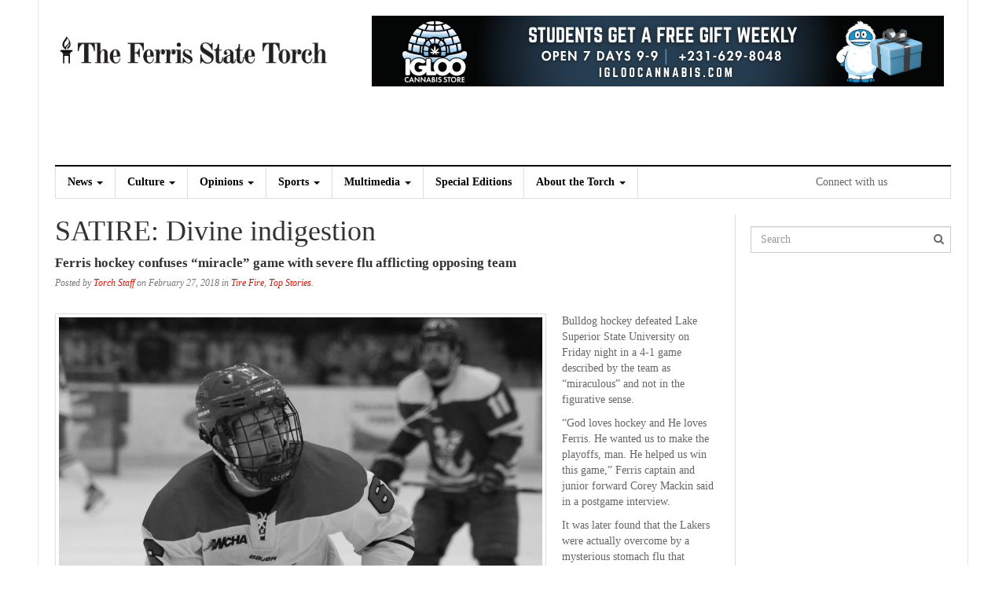

--- FILE ---
content_type: text/html; charset=UTF-8
request_url: https://fsutorch.com/2018/02/27/satire-divine-indigestion/
body_size: 13844
content:
<!DOCTYPE html>
<html lang="en-US">
<head>
<meta charset="UTF-8">
<meta name="viewport" content="width=device-width, initial-scale=1">
<link rel="profile" href="http://gmpg.org/xfn/11">
<link rel="pingback" href="https://fsutorch.com/xmlrpc.php">
<title>SATIRE: Divine indigestion &#8211; The Ferris State Torch</title>
<meta name='robots' content='max-image-preview:large' />
	<style>img:is([sizes="auto" i], [sizes^="auto," i]) { contain-intrinsic-size: 3000px 1500px }</style>
	
            <script data-no-defer="1" data-ezscrex="false" data-cfasync="false" data-pagespeed-no-defer data-cookieconsent="ignore">
                var ctPublicFunctions = {"_ajax_nonce":"076a4ca2a3","_rest_nonce":"47b7938612","_ajax_url":"\/wp-admin\/admin-ajax.php","_rest_url":"https:\/\/fsutorch.com\/wp-json\/","data__cookies_type":"none","data__ajax_type":"rest","data__bot_detector_enabled":1,"data__frontend_data_log_enabled":1,"cookiePrefix":"","wprocket_detected":false,"host_url":"fsutorch.com","text__ee_click_to_select":"Click to select the whole data","text__ee_original_email":"The complete one is","text__ee_got_it":"Got it","text__ee_blocked":"Blocked","text__ee_cannot_connect":"Cannot connect","text__ee_cannot_decode":"Can not decode email. Unknown reason","text__ee_email_decoder":"CleanTalk email decoder","text__ee_wait_for_decoding":"The magic is on the way!","text__ee_decoding_process":"Please wait a few seconds while we decode the contact data."}
            </script>
        
            <script data-no-defer="1" data-ezscrex="false" data-cfasync="false" data-pagespeed-no-defer data-cookieconsent="ignore">
                var ctPublic = {"_ajax_nonce":"076a4ca2a3","settings__forms__check_internal":0,"settings__forms__check_external":0,"settings__forms__force_protection":0,"settings__forms__search_test":1,"settings__data__bot_detector_enabled":1,"settings__sfw__anti_crawler":0,"blog_home":"https:\/\/fsutorch.com\/","pixel__setting":"3","pixel__enabled":true,"pixel__url":"https:\/\/moderate11-v4.cleantalk.org\/pixel\/6813c64a4c7045b729b0ba4d6fdf89c4.gif","data__email_check_before_post":1,"data__email_check_exist_post":1,"data__cookies_type":"none","data__key_is_ok":true,"data__visible_fields_required":true,"wl_brandname":"Anti-Spam by CleanTalk","wl_brandname_short":"CleanTalk","ct_checkjs_key":"3ca9069934ce7e0c571ad6a03fa31dd82400a06d68b94edae58f67392b299ee6","emailEncoderPassKey":"1328871c516e1f360f12dd48c078a3a5","bot_detector_forms_excluded":"W10=","advancedCacheExists":false,"varnishCacheExists":false,"wc_ajax_add_to_cart":false}
            </script>
        <link rel='dns-prefetch' href='//code.jquery.com' />
<link rel='dns-prefetch' href='//moderate.cleantalk.org' />
<link rel='dns-prefetch' href='//fonts.googleapis.com' />
<link rel='dns-prefetch' href='//maxcdn.bootstrapcdn.com' />
<link rel="alternate" type="application/rss+xml" title="The Ferris State Torch &raquo; Feed" href="https://fsutorch.com/feed/" />
<link rel="alternate" type="application/rss+xml" title="The Ferris State Torch &raquo; Comments Feed" href="https://fsutorch.com/comments/feed/" />
<link rel="alternate" type="application/rss+xml" title="The Ferris State Torch &raquo; SATIRE: Divine indigestion Comments Feed" href="https://fsutorch.com/2018/02/27/satire-divine-indigestion/feed/" />
		<!-- This site uses the Google Analytics by ExactMetrics plugin v8.11.1 - Using Analytics tracking - https://www.exactmetrics.com/ -->
							<script src="//www.googletagmanager.com/gtag/js?id=G-BB2GV30PRB"  data-cfasync="false" data-wpfc-render="false" type="text/javascript" async></script>
			<script data-cfasync="false" data-wpfc-render="false" type="text/javascript">
				var em_version = '8.11.1';
				var em_track_user = true;
				var em_no_track_reason = '';
								var ExactMetricsDefaultLocations = {"page_location":"https:\/\/fsutorch.com\/2018\/02\/27\/satire-divine-indigestion\/"};
								if ( typeof ExactMetricsPrivacyGuardFilter === 'function' ) {
					var ExactMetricsLocations = (typeof ExactMetricsExcludeQuery === 'object') ? ExactMetricsPrivacyGuardFilter( ExactMetricsExcludeQuery ) : ExactMetricsPrivacyGuardFilter( ExactMetricsDefaultLocations );
				} else {
					var ExactMetricsLocations = (typeof ExactMetricsExcludeQuery === 'object') ? ExactMetricsExcludeQuery : ExactMetricsDefaultLocations;
				}

								var disableStrs = [
										'ga-disable-G-BB2GV30PRB',
									];

				/* Function to detect opted out users */
				function __gtagTrackerIsOptedOut() {
					for (var index = 0; index < disableStrs.length; index++) {
						if (document.cookie.indexOf(disableStrs[index] + '=true') > -1) {
							return true;
						}
					}

					return false;
				}

				/* Disable tracking if the opt-out cookie exists. */
				if (__gtagTrackerIsOptedOut()) {
					for (var index = 0; index < disableStrs.length; index++) {
						window[disableStrs[index]] = true;
					}
				}

				/* Opt-out function */
				function __gtagTrackerOptout() {
					for (var index = 0; index < disableStrs.length; index++) {
						document.cookie = disableStrs[index] + '=true; expires=Thu, 31 Dec 2099 23:59:59 UTC; path=/';
						window[disableStrs[index]] = true;
					}
				}

				if ('undefined' === typeof gaOptout) {
					function gaOptout() {
						__gtagTrackerOptout();
					}
				}
								window.dataLayer = window.dataLayer || [];

				window.ExactMetricsDualTracker = {
					helpers: {},
					trackers: {},
				};
				if (em_track_user) {
					function __gtagDataLayer() {
						dataLayer.push(arguments);
					}

					function __gtagTracker(type, name, parameters) {
						if (!parameters) {
							parameters = {};
						}

						if (parameters.send_to) {
							__gtagDataLayer.apply(null, arguments);
							return;
						}

						if (type === 'event') {
														parameters.send_to = exactmetrics_frontend.v4_id;
							var hookName = name;
							if (typeof parameters['event_category'] !== 'undefined') {
								hookName = parameters['event_category'] + ':' + name;
							}

							if (typeof ExactMetricsDualTracker.trackers[hookName] !== 'undefined') {
								ExactMetricsDualTracker.trackers[hookName](parameters);
							} else {
								__gtagDataLayer('event', name, parameters);
							}
							
						} else {
							__gtagDataLayer.apply(null, arguments);
						}
					}

					__gtagTracker('js', new Date());
					__gtagTracker('set', {
						'developer_id.dNDMyYj': true,
											});
					if ( ExactMetricsLocations.page_location ) {
						__gtagTracker('set', ExactMetricsLocations);
					}
										__gtagTracker('config', 'G-BB2GV30PRB', {"forceSSL":"true"} );
										window.gtag = __gtagTracker;										(function () {
						/* https://developers.google.com/analytics/devguides/collection/analyticsjs/ */
						/* ga and __gaTracker compatibility shim. */
						var noopfn = function () {
							return null;
						};
						var newtracker = function () {
							return new Tracker();
						};
						var Tracker = function () {
							return null;
						};
						var p = Tracker.prototype;
						p.get = noopfn;
						p.set = noopfn;
						p.send = function () {
							var args = Array.prototype.slice.call(arguments);
							args.unshift('send');
							__gaTracker.apply(null, args);
						};
						var __gaTracker = function () {
							var len = arguments.length;
							if (len === 0) {
								return;
							}
							var f = arguments[len - 1];
							if (typeof f !== 'object' || f === null || typeof f.hitCallback !== 'function') {
								if ('send' === arguments[0]) {
									var hitConverted, hitObject = false, action;
									if ('event' === arguments[1]) {
										if ('undefined' !== typeof arguments[3]) {
											hitObject = {
												'eventAction': arguments[3],
												'eventCategory': arguments[2],
												'eventLabel': arguments[4],
												'value': arguments[5] ? arguments[5] : 1,
											}
										}
									}
									if ('pageview' === arguments[1]) {
										if ('undefined' !== typeof arguments[2]) {
											hitObject = {
												'eventAction': 'page_view',
												'page_path': arguments[2],
											}
										}
									}
									if (typeof arguments[2] === 'object') {
										hitObject = arguments[2];
									}
									if (typeof arguments[5] === 'object') {
										Object.assign(hitObject, arguments[5]);
									}
									if ('undefined' !== typeof arguments[1].hitType) {
										hitObject = arguments[1];
										if ('pageview' === hitObject.hitType) {
											hitObject.eventAction = 'page_view';
										}
									}
									if (hitObject) {
										action = 'timing' === arguments[1].hitType ? 'timing_complete' : hitObject.eventAction;
										hitConverted = mapArgs(hitObject);
										__gtagTracker('event', action, hitConverted);
									}
								}
								return;
							}

							function mapArgs(args) {
								var arg, hit = {};
								var gaMap = {
									'eventCategory': 'event_category',
									'eventAction': 'event_action',
									'eventLabel': 'event_label',
									'eventValue': 'event_value',
									'nonInteraction': 'non_interaction',
									'timingCategory': 'event_category',
									'timingVar': 'name',
									'timingValue': 'value',
									'timingLabel': 'event_label',
									'page': 'page_path',
									'location': 'page_location',
									'title': 'page_title',
									'referrer' : 'page_referrer',
								};
								for (arg in args) {
																		if (!(!args.hasOwnProperty(arg) || !gaMap.hasOwnProperty(arg))) {
										hit[gaMap[arg]] = args[arg];
									} else {
										hit[arg] = args[arg];
									}
								}
								return hit;
							}

							try {
								f.hitCallback();
							} catch (ex) {
							}
						};
						__gaTracker.create = newtracker;
						__gaTracker.getByName = newtracker;
						__gaTracker.getAll = function () {
							return [];
						};
						__gaTracker.remove = noopfn;
						__gaTracker.loaded = true;
						window['__gaTracker'] = __gaTracker;
					})();
									} else {
										console.log("");
					(function () {
						function __gtagTracker() {
							return null;
						}

						window['__gtagTracker'] = __gtagTracker;
						window['gtag'] = __gtagTracker;
					})();
									}
			</script>
							<!-- / Google Analytics by ExactMetrics -->
		<script type="text/javascript">
/* <![CDATA[ */
window._wpemojiSettings = {"baseUrl":"https:\/\/s.w.org\/images\/core\/emoji\/16.0.1\/72x72\/","ext":".png","svgUrl":"https:\/\/s.w.org\/images\/core\/emoji\/16.0.1\/svg\/","svgExt":".svg","source":{"concatemoji":"https:\/\/fsutorch.com\/wp-includes\/js\/wp-emoji-release.min.js?ver=6.8.3"}};
/*! This file is auto-generated */
!function(s,n){var o,i,e;function c(e){try{var t={supportTests:e,timestamp:(new Date).valueOf()};sessionStorage.setItem(o,JSON.stringify(t))}catch(e){}}function p(e,t,n){e.clearRect(0,0,e.canvas.width,e.canvas.height),e.fillText(t,0,0);var t=new Uint32Array(e.getImageData(0,0,e.canvas.width,e.canvas.height).data),a=(e.clearRect(0,0,e.canvas.width,e.canvas.height),e.fillText(n,0,0),new Uint32Array(e.getImageData(0,0,e.canvas.width,e.canvas.height).data));return t.every(function(e,t){return e===a[t]})}function u(e,t){e.clearRect(0,0,e.canvas.width,e.canvas.height),e.fillText(t,0,0);for(var n=e.getImageData(16,16,1,1),a=0;a<n.data.length;a++)if(0!==n.data[a])return!1;return!0}function f(e,t,n,a){switch(t){case"flag":return n(e,"\ud83c\udff3\ufe0f\u200d\u26a7\ufe0f","\ud83c\udff3\ufe0f\u200b\u26a7\ufe0f")?!1:!n(e,"\ud83c\udde8\ud83c\uddf6","\ud83c\udde8\u200b\ud83c\uddf6")&&!n(e,"\ud83c\udff4\udb40\udc67\udb40\udc62\udb40\udc65\udb40\udc6e\udb40\udc67\udb40\udc7f","\ud83c\udff4\u200b\udb40\udc67\u200b\udb40\udc62\u200b\udb40\udc65\u200b\udb40\udc6e\u200b\udb40\udc67\u200b\udb40\udc7f");case"emoji":return!a(e,"\ud83e\udedf")}return!1}function g(e,t,n,a){var r="undefined"!=typeof WorkerGlobalScope&&self instanceof WorkerGlobalScope?new OffscreenCanvas(300,150):s.createElement("canvas"),o=r.getContext("2d",{willReadFrequently:!0}),i=(o.textBaseline="top",o.font="600 32px Arial",{});return e.forEach(function(e){i[e]=t(o,e,n,a)}),i}function t(e){var t=s.createElement("script");t.src=e,t.defer=!0,s.head.appendChild(t)}"undefined"!=typeof Promise&&(o="wpEmojiSettingsSupports",i=["flag","emoji"],n.supports={everything:!0,everythingExceptFlag:!0},e=new Promise(function(e){s.addEventListener("DOMContentLoaded",e,{once:!0})}),new Promise(function(t){var n=function(){try{var e=JSON.parse(sessionStorage.getItem(o));if("object"==typeof e&&"number"==typeof e.timestamp&&(new Date).valueOf()<e.timestamp+604800&&"object"==typeof e.supportTests)return e.supportTests}catch(e){}return null}();if(!n){if("undefined"!=typeof Worker&&"undefined"!=typeof OffscreenCanvas&&"undefined"!=typeof URL&&URL.createObjectURL&&"undefined"!=typeof Blob)try{var e="postMessage("+g.toString()+"("+[JSON.stringify(i),f.toString(),p.toString(),u.toString()].join(",")+"));",a=new Blob([e],{type:"text/javascript"}),r=new Worker(URL.createObjectURL(a),{name:"wpTestEmojiSupports"});return void(r.onmessage=function(e){c(n=e.data),r.terminate(),t(n)})}catch(e){}c(n=g(i,f,p,u))}t(n)}).then(function(e){for(var t in e)n.supports[t]=e[t],n.supports.everything=n.supports.everything&&n.supports[t],"flag"!==t&&(n.supports.everythingExceptFlag=n.supports.everythingExceptFlag&&n.supports[t]);n.supports.everythingExceptFlag=n.supports.everythingExceptFlag&&!n.supports.flag,n.DOMReady=!1,n.readyCallback=function(){n.DOMReady=!0}}).then(function(){return e}).then(function(){var e;n.supports.everything||(n.readyCallback(),(e=n.source||{}).concatemoji?t(e.concatemoji):e.wpemoji&&e.twemoji&&(t(e.twemoji),t(e.wpemoji)))}))}((window,document),window._wpemojiSettings);
/* ]]> */
</script>
<style id='wp-emoji-styles-inline-css' type='text/css'>

	img.wp-smiley, img.emoji {
		display: inline !important;
		border: none !important;
		box-shadow: none !important;
		height: 1em !important;
		width: 1em !important;
		margin: 0 0.07em !important;
		vertical-align: -0.1em !important;
		background: none !important;
		padding: 0 !important;
	}
</style>
<link rel='stylesheet' id='wp-block-library-css' href='https://ferris-state-university-torch-v1753262640.websitepro-cdn.com/wp-includes/css/dist/block-library/style.min.css?ver=6.8.3' type='text/css' media='all' />
<style id='classic-theme-styles-inline-css' type='text/css'>
/*! This file is auto-generated */
.wp-block-button__link{color:#fff;background-color:#32373c;border-radius:9999px;box-shadow:none;text-decoration:none;padding:calc(.667em + 2px) calc(1.333em + 2px);font-size:1.125em}.wp-block-file__button{background:#32373c;color:#fff;text-decoration:none}
</style>
<link rel='stylesheet' id='banner-list-block-css' href='https://ferris-state-university-torch-v1753262640.websitepro-cdn.com/wp-content/plugins/custom-banners/blocks/banner-list/style.css?ver=1631132122' type='text/css' media='all' />
<link rel='stylesheet' id='rotating-banner-block-css' href='https://ferris-state-university-torch-v1753262640.websitepro-cdn.com/wp-content/plugins/custom-banners/blocks/rotating-banner/style.css?ver=1631132122' type='text/css' media='all' />
<link rel='stylesheet' id='single-banner-block-css' href='https://ferris-state-university-torch-v1753262640.websitepro-cdn.com/wp-content/plugins/custom-banners/blocks/single-banner/style.css?ver=1631132122' type='text/css' media='all' />
<style id='global-styles-inline-css' type='text/css'>
:root{--wp--preset--aspect-ratio--square: 1;--wp--preset--aspect-ratio--4-3: 4/3;--wp--preset--aspect-ratio--3-4: 3/4;--wp--preset--aspect-ratio--3-2: 3/2;--wp--preset--aspect-ratio--2-3: 2/3;--wp--preset--aspect-ratio--16-9: 16/9;--wp--preset--aspect-ratio--9-16: 9/16;--wp--preset--color--black: #000000;--wp--preset--color--cyan-bluish-gray: #abb8c3;--wp--preset--color--white: #ffffff;--wp--preset--color--pale-pink: #f78da7;--wp--preset--color--vivid-red: #cf2e2e;--wp--preset--color--luminous-vivid-orange: #ff6900;--wp--preset--color--luminous-vivid-amber: #fcb900;--wp--preset--color--light-green-cyan: #7bdcb5;--wp--preset--color--vivid-green-cyan: #00d084;--wp--preset--color--pale-cyan-blue: #8ed1fc;--wp--preset--color--vivid-cyan-blue: #0693e3;--wp--preset--color--vivid-purple: #9b51e0;--wp--preset--gradient--vivid-cyan-blue-to-vivid-purple: linear-gradient(135deg,rgba(6,147,227,1) 0%,rgb(155,81,224) 100%);--wp--preset--gradient--light-green-cyan-to-vivid-green-cyan: linear-gradient(135deg,rgb(122,220,180) 0%,rgb(0,208,130) 100%);--wp--preset--gradient--luminous-vivid-amber-to-luminous-vivid-orange: linear-gradient(135deg,rgba(252,185,0,1) 0%,rgba(255,105,0,1) 100%);--wp--preset--gradient--luminous-vivid-orange-to-vivid-red: linear-gradient(135deg,rgba(255,105,0,1) 0%,rgb(207,46,46) 100%);--wp--preset--gradient--very-light-gray-to-cyan-bluish-gray: linear-gradient(135deg,rgb(238,238,238) 0%,rgb(169,184,195) 100%);--wp--preset--gradient--cool-to-warm-spectrum: linear-gradient(135deg,rgb(74,234,220) 0%,rgb(151,120,209) 20%,rgb(207,42,186) 40%,rgb(238,44,130) 60%,rgb(251,105,98) 80%,rgb(254,248,76) 100%);--wp--preset--gradient--blush-light-purple: linear-gradient(135deg,rgb(255,206,236) 0%,rgb(152,150,240) 100%);--wp--preset--gradient--blush-bordeaux: linear-gradient(135deg,rgb(254,205,165) 0%,rgb(254,45,45) 50%,rgb(107,0,62) 100%);--wp--preset--gradient--luminous-dusk: linear-gradient(135deg,rgb(255,203,112) 0%,rgb(199,81,192) 50%,rgb(65,88,208) 100%);--wp--preset--gradient--pale-ocean: linear-gradient(135deg,rgb(255,245,203) 0%,rgb(182,227,212) 50%,rgb(51,167,181) 100%);--wp--preset--gradient--electric-grass: linear-gradient(135deg,rgb(202,248,128) 0%,rgb(113,206,126) 100%);--wp--preset--gradient--midnight: linear-gradient(135deg,rgb(2,3,129) 0%,rgb(40,116,252) 100%);--wp--preset--font-size--small: 13px;--wp--preset--font-size--medium: 20px;--wp--preset--font-size--large: 36px;--wp--preset--font-size--x-large: 42px;--wp--preset--spacing--20: 0.44rem;--wp--preset--spacing--30: 0.67rem;--wp--preset--spacing--40: 1rem;--wp--preset--spacing--50: 1.5rem;--wp--preset--spacing--60: 2.25rem;--wp--preset--spacing--70: 3.38rem;--wp--preset--spacing--80: 5.06rem;--wp--preset--shadow--natural: 6px 6px 9px rgba(0, 0, 0, 0.2);--wp--preset--shadow--deep: 12px 12px 50px rgba(0, 0, 0, 0.4);--wp--preset--shadow--sharp: 6px 6px 0px rgba(0, 0, 0, 0.2);--wp--preset--shadow--outlined: 6px 6px 0px -3px rgba(255, 255, 255, 1), 6px 6px rgba(0, 0, 0, 1);--wp--preset--shadow--crisp: 6px 6px 0px rgba(0, 0, 0, 1);}:where(.is-layout-flex){gap: 0.5em;}:where(.is-layout-grid){gap: 0.5em;}body .is-layout-flex{display: flex;}.is-layout-flex{flex-wrap: wrap;align-items: center;}.is-layout-flex > :is(*, div){margin: 0;}body .is-layout-grid{display: grid;}.is-layout-grid > :is(*, div){margin: 0;}:where(.wp-block-columns.is-layout-flex){gap: 2em;}:where(.wp-block-columns.is-layout-grid){gap: 2em;}:where(.wp-block-post-template.is-layout-flex){gap: 1.25em;}:where(.wp-block-post-template.is-layout-grid){gap: 1.25em;}.has-black-color{color: var(--wp--preset--color--black) !important;}.has-cyan-bluish-gray-color{color: var(--wp--preset--color--cyan-bluish-gray) !important;}.has-white-color{color: var(--wp--preset--color--white) !important;}.has-pale-pink-color{color: var(--wp--preset--color--pale-pink) !important;}.has-vivid-red-color{color: var(--wp--preset--color--vivid-red) !important;}.has-luminous-vivid-orange-color{color: var(--wp--preset--color--luminous-vivid-orange) !important;}.has-luminous-vivid-amber-color{color: var(--wp--preset--color--luminous-vivid-amber) !important;}.has-light-green-cyan-color{color: var(--wp--preset--color--light-green-cyan) !important;}.has-vivid-green-cyan-color{color: var(--wp--preset--color--vivid-green-cyan) !important;}.has-pale-cyan-blue-color{color: var(--wp--preset--color--pale-cyan-blue) !important;}.has-vivid-cyan-blue-color{color: var(--wp--preset--color--vivid-cyan-blue) !important;}.has-vivid-purple-color{color: var(--wp--preset--color--vivid-purple) !important;}.has-black-background-color{background-color: var(--wp--preset--color--black) !important;}.has-cyan-bluish-gray-background-color{background-color: var(--wp--preset--color--cyan-bluish-gray) !important;}.has-white-background-color{background-color: var(--wp--preset--color--white) !important;}.has-pale-pink-background-color{background-color: var(--wp--preset--color--pale-pink) !important;}.has-vivid-red-background-color{background-color: var(--wp--preset--color--vivid-red) !important;}.has-luminous-vivid-orange-background-color{background-color: var(--wp--preset--color--luminous-vivid-orange) !important;}.has-luminous-vivid-amber-background-color{background-color: var(--wp--preset--color--luminous-vivid-amber) !important;}.has-light-green-cyan-background-color{background-color: var(--wp--preset--color--light-green-cyan) !important;}.has-vivid-green-cyan-background-color{background-color: var(--wp--preset--color--vivid-green-cyan) !important;}.has-pale-cyan-blue-background-color{background-color: var(--wp--preset--color--pale-cyan-blue) !important;}.has-vivid-cyan-blue-background-color{background-color: var(--wp--preset--color--vivid-cyan-blue) !important;}.has-vivid-purple-background-color{background-color: var(--wp--preset--color--vivid-purple) !important;}.has-black-border-color{border-color: var(--wp--preset--color--black) !important;}.has-cyan-bluish-gray-border-color{border-color: var(--wp--preset--color--cyan-bluish-gray) !important;}.has-white-border-color{border-color: var(--wp--preset--color--white) !important;}.has-pale-pink-border-color{border-color: var(--wp--preset--color--pale-pink) !important;}.has-vivid-red-border-color{border-color: var(--wp--preset--color--vivid-red) !important;}.has-luminous-vivid-orange-border-color{border-color: var(--wp--preset--color--luminous-vivid-orange) !important;}.has-luminous-vivid-amber-border-color{border-color: var(--wp--preset--color--luminous-vivid-amber) !important;}.has-light-green-cyan-border-color{border-color: var(--wp--preset--color--light-green-cyan) !important;}.has-vivid-green-cyan-border-color{border-color: var(--wp--preset--color--vivid-green-cyan) !important;}.has-pale-cyan-blue-border-color{border-color: var(--wp--preset--color--pale-cyan-blue) !important;}.has-vivid-cyan-blue-border-color{border-color: var(--wp--preset--color--vivid-cyan-blue) !important;}.has-vivid-purple-border-color{border-color: var(--wp--preset--color--vivid-purple) !important;}.has-vivid-cyan-blue-to-vivid-purple-gradient-background{background: var(--wp--preset--gradient--vivid-cyan-blue-to-vivid-purple) !important;}.has-light-green-cyan-to-vivid-green-cyan-gradient-background{background: var(--wp--preset--gradient--light-green-cyan-to-vivid-green-cyan) !important;}.has-luminous-vivid-amber-to-luminous-vivid-orange-gradient-background{background: var(--wp--preset--gradient--luminous-vivid-amber-to-luminous-vivid-orange) !important;}.has-luminous-vivid-orange-to-vivid-red-gradient-background{background: var(--wp--preset--gradient--luminous-vivid-orange-to-vivid-red) !important;}.has-very-light-gray-to-cyan-bluish-gray-gradient-background{background: var(--wp--preset--gradient--very-light-gray-to-cyan-bluish-gray) !important;}.has-cool-to-warm-spectrum-gradient-background{background: var(--wp--preset--gradient--cool-to-warm-spectrum) !important;}.has-blush-light-purple-gradient-background{background: var(--wp--preset--gradient--blush-light-purple) !important;}.has-blush-bordeaux-gradient-background{background: var(--wp--preset--gradient--blush-bordeaux) !important;}.has-luminous-dusk-gradient-background{background: var(--wp--preset--gradient--luminous-dusk) !important;}.has-pale-ocean-gradient-background{background: var(--wp--preset--gradient--pale-ocean) !important;}.has-electric-grass-gradient-background{background: var(--wp--preset--gradient--electric-grass) !important;}.has-midnight-gradient-background{background: var(--wp--preset--gradient--midnight) !important;}.has-small-font-size{font-size: var(--wp--preset--font-size--small) !important;}.has-medium-font-size{font-size: var(--wp--preset--font-size--medium) !important;}.has-large-font-size{font-size: var(--wp--preset--font-size--large) !important;}.has-x-large-font-size{font-size: var(--wp--preset--font-size--x-large) !important;}
:where(.wp-block-post-template.is-layout-flex){gap: 1.25em;}:where(.wp-block-post-template.is-layout-grid){gap: 1.25em;}
:where(.wp-block-columns.is-layout-flex){gap: 2em;}:where(.wp-block-columns.is-layout-grid){gap: 2em;}
:root :where(.wp-block-pullquote){font-size: 1.5em;line-height: 1.6;}
</style>
<link rel='stylesheet' id='cleantalk-public-css-css' href='https://ferris-state-university-torch-v1753262640.websitepro-cdn.com/wp-content/plugins/cleantalk-spam-protect/css/cleantalk-public.min.css?ver=6.59_1752526644' type='text/css' media='all' />
<link rel='stylesheet' id='cleantalk-email-decoder-css-css' href='https://ferris-state-university-torch-v1753262640.websitepro-cdn.com/wp-content/plugins/cleantalk-spam-protect/css/cleantalk-email-decoder.min.css?ver=6.59_1752526644' type='text/css' media='all' />
<link rel='stylesheet' id='wp-banners-css-css' href='https://ferris-state-university-torch-v1753262640.websitepro-cdn.com/wp-content/plugins/custom-banners/assets/css/wp-banners.css?ver=6.8.3' type='text/css' media='all' />
<link rel='stylesheet' id='media-credit-css' href='https://ferris-state-university-torch-v1753262640.websitepro-cdn.com/wp-content/plugins/media-credit/public/css/media-credit.min.css?ver=4.3.0' type='text/css' media='all' />
<link rel='stylesheet' id='rs-plugin-settings-css' href='https://ferris-state-university-torch-v1753262640.websitepro-cdn.com/wp-content/plugins/revslider/public/assets/css/settings.css?ver=5.4.8' type='text/css' media='all' />
<style id='rs-plugin-settings-inline-css' type='text/css'>
#rs-demo-id {}
</style>
<link rel='stylesheet' id='roboto-css' href='http://fonts.googleapis.com/css?family=Roboto%3A400%2C400italic%2C700%2C700italic&#038;ver=6.8.3' type='text/css' media='all' />
<link rel='stylesheet' id='noto-serif-css' href='http://fonts.googleapis.com/css?family=Noto+Serif%3A400%2C700&#038;ver=6.8.3' type='text/css' media='all' />
<link rel='stylesheet' id='font-awesome-css' href='//maxcdn.bootstrapcdn.com/font-awesome/4.1.0/css/font-awesome.min.css?ver=6.8.3' type='text/css' media='all' />
<link rel='stylesheet' id='dw-focus-main-css' href='https://ferris-state-university-torch-v1753262640.websitepro-cdn.com/wp-content/themes/dw-focus/assets/css/dw-focus.min.css?ver=1.2.6' type='text/css' media='all' />
<link rel='stylesheet' id='dw-focus-style-css' href='https://ferris-state-university-torch-v1753262640.websitepro-cdn.com/wp-content/themes/torch/style.css?ver=6.8.3' type='text/css' media='all' />
<link rel='stylesheet' id='dw-focus-print-css' href='https://ferris-state-university-torch-v1753262640.websitepro-cdn.com/wp-content/themes/dw-focus/assets/css/print.css?ver=1.2.6' type='text/css' media='print' />
<link rel='stylesheet' id='options_typography_Roboto-css' href='http://fonts.googleapis.com/css?family=Roboto' type='text/css' media='all' />
<link rel='stylesheet' id='options_typography_Roboto+Slab-css' href='http://fonts.googleapis.com/css?family=Roboto+Slab' type='text/css' media='all' />
<link rel='stylesheet' id='utw-ui-css' href='https://ferris-state-university-torch-v1753262640.websitepro-cdn.com/wp-content/plugins/ultimate-tabbed-widgets/theme/jquery-ui.css?ver=1.0' type='text/css' media='all' />
<script type="text/javascript" src="http://code.jquery.com/jquery-latest.min.js?ver=6.8.3" id="jquery-js"></script>
<script type="text/javascript" src="https://ferris-state-university-torch-v1753262640.websitepro-cdn.com/wp-content/plugins/google-analytics-dashboard-for-wp/assets/js/frontend-gtag.min.js?ver=8.11.1" id="exactmetrics-frontend-script-js" async="async" data-wp-strategy="async"></script>
<script data-cfasync="false" data-wpfc-render="false" type="text/javascript" id='exactmetrics-frontend-script-js-extra'>/* <![CDATA[ */
var exactmetrics_frontend = {"js_events_tracking":"true","download_extensions":"zip,mp3,mpeg,pdf,docx,pptx,xlsx,rar","inbound_paths":"[{\"path\":\"\\\/go\\\/\",\"label\":\"affiliate\"},{\"path\":\"\\\/recommend\\\/\",\"label\":\"affiliate\"}]","home_url":"https:\/\/fsutorch.com","hash_tracking":"false","v4_id":"G-BB2GV30PRB"};/* ]]> */
</script>
<script type="text/javascript" src="https://ferris-state-university-torch-v1753262640.websitepro-cdn.com/wp-content/plugins/cleantalk-spam-protect/js/apbct-public-bundle_comm-func.min.js?ver=6.59_1752526644" id="apbct-public-bundle_comm-func-js-js"></script>
<script type="text/javascript" src="https://moderate.cleantalk.org/ct-bot-detector-wrapper.js?ver=6.59" id="ct_bot_detector-js" defer="defer" data-wp-strategy="defer"></script>
<script type="text/javascript" src="https://ferris-state-university-torch-v1753262640.websitepro-cdn.com/wp-content/plugins/revslider/public/assets/js/jquery.themepunch.tools.min.js?ver=5.4.8" id="tp-tools-js"></script>
<script type="text/javascript" src="https://ferris-state-university-torch-v1753262640.websitepro-cdn.com/wp-content/plugins/revslider/public/assets/js/jquery.themepunch.revolution.min.js?ver=5.4.8" id="revmin-js"></script>
<script type="text/javascript" src="https://ferris-state-university-torch-v1753262640.websitepro-cdn.com/wp-content/themes/dw-focus/assets/js/modernizr.min.js?ver=1.2.6" id="modernizr-js"></script>
<script type="text/javascript" src="https://ferris-state-university-torch-v1753262640.websitepro-cdn.com/wp-content/themes/dw-focus/assets/js/jquery-mobile.min.js?ver=1.3.2" id="jquery-mobile-js"></script>
<link rel="https://api.w.org/" href="https://fsutorch.com/wp-json/" /><link rel="alternate" title="JSON" type="application/json" href="https://fsutorch.com/wp-json/wp/v2/posts/40594" /><link rel="EditURI" type="application/rsd+xml" title="RSD" href="https://fsutorch.com/xmlrpc.php?rsd" />
<meta name="generator" content="WordPress 6.8.3" />
<link rel="canonical" href="https://fsutorch.com/2018/02/27/satire-divine-indigestion/" />
<link rel='shortlink' href='https://fsutorch.com/?p=40594' />
<link rel="alternate" title="oEmbed (JSON)" type="application/json+oembed" href="https://fsutorch.com/wp-json/oembed/1.0/embed?url=https%3A%2F%2Ffsutorch.com%2F2018%2F02%2F27%2Fsatire-divine-indigestion%2F" />
<link rel="alternate" title="oEmbed (XML)" type="text/xml+oembed" href="https://fsutorch.com/wp-json/oembed/1.0/embed?url=https%3A%2F%2Ffsutorch.com%2F2018%2F02%2F27%2Fsatire-divine-indigestion%2F&#038;format=xml" />
            <script async src="https://www.googletagmanager.com/gtag/js?id=TAG_ID"></script>
            <script>
                window.dataLayer = window.dataLayer || [];
                function gtag() {
                    dataLayer.push(arguments);
                }
                var tracking_ids = ["G-3KT4C16M4V"];
                var site_id = 'edc65c204eb99418f8632ba57a9167c6a8ddc0b52baf755957405521ec65724a';
                gtag('js', new Date());
                for (var i = 0; i < tracking_ids.length; i++) {
                    gtag('event', 'page_view', {'send_to': tracking_ids[i],'dimension1': site_id});
                    gtag('event', 'first_visit', {'send_to': tracking_ids[i],'dimension1': site_id});
                    gtag('event', 'engaged_sessions', {'send_to': tracking_ids[i],'dimension1': site_id});
                    gtag('set', {'siteSpeedSampleRate': 50});
                }
            </script><style type="text/css" media="screen"></style><link rel="Shortcut Icon" type="image/x-icon" href="https://ferris-state-university-torch-v1753262640.websitepro-cdn.com/wp-content/themes/torch/favicon.ico" /><style>
	span.oe_textdirection { unicode-bidi: bidi-override; direction: rtl; }
	span.oe_displaynone { display: none; }
</style>
<meta name="generator" content="Powered by Slider Revolution 5.4.8 - responsive, Mobile-Friendly Slider Plugin for WordPress with comfortable drag and drop interface." />
<link rel="icon" href="https://ferris-state-university-torch-v1753262640.websitepro-cdn.com/wp-content/uploads/2021/03/cropped-RedWhiteLogo-32x32.png" sizes="32x32" />
<link rel="icon" href="https://ferris-state-university-torch-v1753262640.websitepro-cdn.com/wp-content/uploads/2021/03/cropped-RedWhiteLogo-192x192.png" sizes="192x192" />
<link rel="apple-touch-icon" href="https://ferris-state-university-torch-v1753262640.websitepro-cdn.com/wp-content/uploads/2021/03/cropped-RedWhiteLogo-180x180.png" />
<meta name="msapplication-TileImage" content="https://fsutorch.com/wp-content/uploads/2021/03/cropped-RedWhiteLogo-270x270.png" />
<script type="text/javascript">function setREVStartSize(e){									
						try{ e.c=jQuery(e.c);var i=jQuery(window).width(),t=9999,r=0,n=0,l=0,f=0,s=0,h=0;
							if(e.responsiveLevels&&(jQuery.each(e.responsiveLevels,function(e,f){f>i&&(t=r=f,l=e),i>f&&f>r&&(r=f,n=e)}),t>r&&(l=n)),f=e.gridheight[l]||e.gridheight[0]||e.gridheight,s=e.gridwidth[l]||e.gridwidth[0]||e.gridwidth,h=i/s,h=h>1?1:h,f=Math.round(h*f),"fullscreen"==e.sliderLayout){var u=(e.c.width(),jQuery(window).height());if(void 0!=e.fullScreenOffsetContainer){var c=e.fullScreenOffsetContainer.split(",");if (c) jQuery.each(c,function(e,i){u=jQuery(i).length>0?u-jQuery(i).outerHeight(!0):u}),e.fullScreenOffset.split("%").length>1&&void 0!=e.fullScreenOffset&&e.fullScreenOffset.length>0?u-=jQuery(window).height()*parseInt(e.fullScreenOffset,0)/100:void 0!=e.fullScreenOffset&&e.fullScreenOffset.length>0&&(u-=parseInt(e.fullScreenOffset,0))}f=u}else void 0!=e.minHeight&&f<e.minHeight&&(f=e.minHeight);e.c.closest(".rev_slider_wrapper").css({height:f})					
						}catch(d){console.log("Failure at Presize of Slider:"+d)}						
					};</script>
</head>

<body class="wp-singular post-template-default single single-post postid-40594 single-format-standard wp-theme-dw-focus wp-child-theme-torch layout-boxed sidebar-right">
<div id="page" class="hfeed site">
	<header class="site-header">
		<div class="container">
			<div class="row hidden-xs hidden-sm">
				<div class="col-md-4">
																<a href="https://fsutorch.com/" rel="home" class="site-logo"><img src="https://ferris-state-university-torch-v1753262640.websitepro-cdn.com/wp-content/uploads/2021/04/Screen-Shot-2021-03-07-at-3.11.05-PM.png" title="The Ferris State Torch"></a>
									</div>
				
								<div id="header-widgets" class="col-md-8"><aside id="rotatingbannerwidget-2" class="widget rotatingBannerWidget"><h2 class="widget-title"> </h2><div style="width: 100%; height: auto;" data-cycle-auto-height="container" class="custom-banners-cycle-slideshow cycle-slideshow custom-b-296803202 custom-banners-cycle-slideshow-default_style" data-cycle-fx="fade" data-cycle-timeout="30000" data-cycle-pause-on-hover="" data-cycle-slides="&gt; div.banner_wrapper" data-cycle-paused=""><div class="banner_wrapper" style="width: 100%;"><div class="banner  banner-81845 bottom vert custom-banners-theme-default_style" style="width: auto; height: auto;"><img width="728" height="90" src="https://ferris-state-university-torch-v1753262640.websitepro-cdn.com/wp-content/uploads/2025/08/Leaderboard-Ad-728px-x-90px-3.png" class="attachment-full size-full" alt="" decoding="async" fetchpriority="high" srcset="https://ferris-state-university-torch-v1753262640.websitepro-cdn.com/wp-content/uploads/2025/08/Leaderboard-Ad-728px-x-90px-3.png 728w, https://ferris-state-university-torch-v1753262640.websitepro-cdn.com/wp-content/uploads/2025/08/Leaderboard-Ad-728px-x-90px-3-300x37.png 300w, https://ferris-state-university-torch-v1753262640.websitepro-cdn.com/wp-content/uploads/2025/08/Leaderboard-Ad-728px-x-90px-3-230x28.png 230w" sizes="(max-width: 728px) 100vw, 728px" /><a class="custom_banners_big_link"  target="_blank"  href="https://igloocannabis.com/"></a></div></div><div class="custom-b-cycle-controls custom-banners-controls-theme-default_style"></div></div><!-- end slideshow --></aside></div>
								
			</div>
						<div class="navigation-wrap">
								<nav id="masthead" class="navbar navbar-default site-navigation" role="banner">
					<div class="navbar-header">
												<button class="navbar-toggle" data-toggle="collapse" data-target=".main-navigation"><i class="fa fa-bars"></i></button>
												<a href="https://fsutorch.com/" rel="home" class="site-brand navbar-brand visible-xs visible-sm">
																						<img src="https://ferris-state-university-torch-v1753262640.websitepro-cdn.com/wp-content/uploads/2021/04/Screen-Shot-2021-03-07-at-3.11.05-PM.png" title="The Ferris State Torch">
													</a>
											</div>

					<div id="site-navigation" class="collapse navbar-collapse main-navigation" role="navigation">
						<ul id="menu-main" class="nav navbar-nav navbar-left"><li class="news dropdown menu-news"><a class="dropdown-toggle disabled" data-toggle="dropdown" data-target="#" href="https://fsutorch.com/category/news/">News <b class="caret"></b></a>
<ul class="dropdown-menu">
	<li class="menu-news-briefs"><a href="https://fsutorch.com/category/news/news-briefs/">News Briefs</a></li>
	<li class="menu-on-the-record"><a href="https://fsutorch.com/category/news/on-the-record/">On the Record</a></li>
</ul>
</li>
<li class="lifestyles dropdown menu-culture"><a class="dropdown-toggle disabled" data-toggle="dropdown" data-target="#" href="https://fsutorch.com/category/culture/">Culture <b class="caret"></b></a>
<ul class="dropdown-menu">
	<li class="menu-media-minutes"><a href="https://fsutorch.com/category/culture/media-minutes/">Media minutes</a></li>
	<li class="menu-torch-confessions"><a href="https://fsutorch.com/category/culture/torch-confessions/">Torch confessions</a></li>
</ul>
</li>
<li class="opinions dropdown menu-opinions"><a class="dropdown-toggle disabled" data-toggle="dropdown" data-target="#" href="https://fsutorch.com/category/opinions/">Opinions <b class="caret"></b></a>
<ul class="dropdown-menu">
	<li class="menu-editorials"><a href="https://fsutorch.com/category/opinions/editorials/">Editorials</a></li>
	<li class="menu-letters-to-the-editor"><a href="https://fsutorch.com/category/opinions/letters/">Letters to the Editor</a></li>
	<li class="menu-cartoons"><a href="https://fsutorch.com/category/opinions/cartoons/">Cartoons</a></li>
</ul>
</li>
<li class="sports dropdown menu-sports"><a class="dropdown-toggle disabled" data-toggle="dropdown" data-target="#" href="https://fsutorch.com/category/sports/">Sports <b class="caret"></b></a>
<ul class="dropdown-menu">
	<li class="sports menu-hockey"><a href="https://fsutorch.com/category/sports/hockey/">Hockey</a></li>
	<li class="sports menu-football"><a href="https://fsutorch.com/category/sports/football/">Football</a></li>
	<li class="sports menu-basketball"><a href="https://fsutorch.com/category/sports/basketball/">Basketball</a></li>
	<li class="menu-top-dawg"><a href="https://fsutorch.com/category/sports/top-dawg/">Top Dawg</a></li>
	<li class="menu-sports-shorts"><a href="https://fsutorch.com/category/sports/sports-shorts/">Sports Shorts</a></li>
</ul>
</li>
<li class="dropdown menu-multimedia"><a class="dropdown-toggle disabled" data-toggle="dropdown" data-target="#">Multimedia <b class="caret"></b></a>
<ul class="dropdown-menu">
	<li class="menu-print-edition"><a href="https://fsutorch.com/category/print-edition/">Print Edition</a></li>
	<li class="menu-feature-photos"><a href="https://fsutorch.com/category/feature-photos/">Feature Photos</a></li>
	<li class="menu-video"><a href="https://fsutorch.com/category/video/">Video</a></li>
	<li class="menu-fire-pit"><a href="https://fsutorch.com/category/fire-pit/">Fire Pit</a></li>
</ul>
</li>
<li class="menu-special-editions"><a href="https://fsutorch.com/category/special-editions/">Special Editions</a></li>
<li class="dropdown menu-about-the-torch"><a class="dropdown-toggle disabled" data-toggle="dropdown" data-target="#" href="#">About the Torch <b class="caret"></b></a>
<ul class="dropdown-menu">
	<li class="menu-history-of-the-torch"><a href="https://fsutorch.com/about/history-of-the-torch/">History of the Torch</a></li>
	<li class="menu-staff"><a href="https://fsutorch.com/staff/">Staff</a></li>
	<li class="menu-staff-biographies"><a href="https://fsutorch.com/category/staff-biographies/">Staff Biographies</a></li>
	<li class="menu-archives"><a href="https://fsutorch.com/archives-index/">Archives</a></li>
	<li class="menu-policy-manual"><a href="https://fsutorch.com/about/policy-manual/">Policy Manual</a></li>
	<li class="menu-commenting-policy"><a href="https://fsutorch.com/commenting-policy/">Commenting Policy</a></li>
	<li class="menu-advertise"><a href="https://fsutorch.com/advertise/">Advertise</a></li>
	<li class="menu-work-the-torch"><a href="https://fsutorch.com/work-at-the-torch/">Work @ the Torch</a></li>
	<li class="menu-submit-tips-corrections-or-ideas"><a href="https://fsutorch.com/submit-tips-corrections-ideas/">Submit Tips, Corrections Or Ideas</a></li>
</ul>
</li>
</ul>						<div class="hidden-xs hidden-sm connect-with-us"><span>Connect with us</span> 		<ul class="nav navbar-nav navbar-right">
						
		</ul>
	</div>
					</div>
				</nav>

							</div>
		</div>
	</header>

	<div id="content" class="site-content">

<div class="container">
	<div class="content-inner">
		<div class="row">
			<div class="col-lg-9">
				<div id="primary" class="content-area">
					<main id="main" class="site-main" role="main">
											
						
	<article id="post-40594" class="post-40594 post type-post status-publish format-standard has-post-thumbnail hentry category-tire-fire category-top-stories">
		<header class="entry-header">
			<h1 class="entry-title">SATIRE: Divine indigestion</h1>			<h2 class="subhead">Ferris hockey confuses “miracle” game with severe flu afflicting opposing team</h2>
			
			<div class="entry-meta">
				<p class="byline">Posted by <a href="https://fsutorch.com/author/torchstaffreport/" title="Posts by Torch Staff" rel="author">Torch Staff</a> on February 27, 2018 in <a href="https://fsutorch.com/category/tire-fire/" rel="category tag">Tire Fire</a>, <a href="https://fsutorch.com/category/top-stories/" rel="category tag">Top Stories</a>.</p>
			</div>
		</header>



	<div class="row">
		<div class="entry-content col-md-12">

			
			<figure id="attachment_40595" aria-describedby="caption-attachment-40595" style="width: 625px" class="wp-caption alignleft"><img decoding="async" class="size-large wp-image-40595" src="https://ferris-state-university-torch-v1753262640.websitepro-cdn.com/wp-content/uploads/2018/02/HockeyTFEdit-969x1024.jpg" alt="" width="625" height="660"><figcaption id="caption-attachment-40595" class="wp-caption-text">Ferris State’s 2-0 sweep of Lake Superior State University was either thanks to the will of God or the horrible stomach virus that afflicted the Lakers.</figcaption></figure>
<p>Bulldog hockey defeated Lake Superior State University on Friday night in a 4-1 game described by the team as “miraculous” and not in the figurative sense.&nbsp;</p>
<p>“God loves hockey and He loves Ferris. He wanted us to make the playoffs, man. He helped us win this game,” Ferris captain and junior forward Corey Mackin said in a postgame interview.&nbsp;</p>
<p>It was later found that the Lakers were actually overcome by a mysterious stomach flu that infected them in their locker room.&nbsp;</p>
<p>The game was delayed for 10 minutes after the Laker center puked right before the puck drop. For the first two periods, the Lakers were gagging and sweating way more than you should on an ice rink.&nbsp;</p>
<p>Ferris electrical engineering junior Hank Lorhen was just relieved to finally see the Bulldogs win from his seat in the Dawg Pound.&nbsp;</p>
<p>“Honestly, it was the most pathetic hockey game I’ve ever been to. The other team could barely even skate and we still let them score a goal,” Lorhen said.&nbsp;</p>
<p>Mackin was seen Tebowing after he scored the Bulldogs’ first two goals and then pointed to the ceiling.&nbsp;</p>
<p>Ferris senior forward Zack Szajner got on the board third for the Dawgs by scoring his first goal of the season.&nbsp;</p>
<p>“It was a miracle; I’m like blessed or something,” Szajner said. “I mean, LSSU’s goalie just collapsed right as I shot. That’s a certified heavenly miracle.”&nbsp;</p>
<p>Sensing foul play, Laker head coach Devin Wiltgamon removed a moldy ham sandwich from the visiting team’s locker room and demanded that it be tested to see if it caused the illness in the team.&nbsp;</p>
<p>The sandwich was taken to Ferris’ Birkam Health Center to be tested but it was never seen again. Birkam, however, did provide Wiltgamon with an answer, albeit not the answer he was looking for.&nbsp;</p>
<p>“The sandwich has herpes. We don’t really know how but it does.” Birkam nurse Kennedi Breeking said as Wiltgamon fumed in the lobby.&nbsp;</p>
<p>The diagnosis surprised no one.&nbsp;</p>
<p>At press time, the Bulldogs were seen praying for God to smile upon them again throughout the playoffs by sending a plague to all of their opponents.</p>
<p><strong>Click <a href="https://fsutorch.com/category/tire-fire/">here</a> to reveal the identity of your true biological father.&nbsp;</strong></p>							<div class="clearfix"></div>
			<div class="sharing"></div>
			</div>
			
		</div>


	</article>
						
						
												
<div id="disqus_thread"></div>
										</main>
				</div>
			</div>
			<div class="col-lg-3">
				    
    
	<div id="secondary" class="widget-area span3" role="complementary">
	
  <div class="widget widget_search"><form method="get" id="searchform" action="https://fsutorch.com/">
	<input type="text" name="s" id="s" class="form-control" value="" placeholder="Search">
	<input type="submit" class="search-submit">
<input
                    class="apbct_special_field apbct_email_id__search_form"
                    name="apbct__email_id__search_form"
                    aria-label="apbct__label_id__search_form"
                    type="text" size="30" maxlength="200" autocomplete="off"
                    value=""
                /><input
                   id="apbct_submit_id__search_form" 
                   class="apbct_special_field apbct__email_id__search_form"
                   name="apbct__label_id__search_form"
                   aria-label="apbct_submit_name__search_form"
                   type="submit"
                   size="30"
                   maxlength="200"
                   value="96936"
               /></form>
</div> 
	
	
	
   
 
	
	        
        
    
        

<div class="text-center widget" id="sidebar-ad">
</div>
    

    
	
	
		<aside id="block-24" class="widget widget_block widget_text">
<p class="has-text-align-center"></p>
</aside>	
		

<div id="small-boxes">
    <div></div>
    <div></div>
    <div></div>
    <div></div>       	    	   
</div>    		

				</div>
		</div>
	</div>
</div>

    </div>

    <footer id="colophon" class="site-footer" role="contentinfo">
        <div class="container">
                        <div class="row">
                <div class="site-info col-md-6">
                                                     <a href="https://fsutorch.com/" rel="home"><img src="https://ferris-state-university-torch-v1753262640.websitepro-cdn.com/wp-content/themes/torch/images/logo-white.png" title="The Ferris State Torch"></a>
                 
                </div>

                <div class="col-md-6 text-right">
                                <aside id="nav_menu-2" class="widget widget_nav_menu"><ul id="menu-footer" class="menu"><li class="menu-about-the-torch"><a href="https://fsutorch.com/about/">About the Torch</a></li>
<li class="menu-advertising"><a href="https://fsutorch.com/advertise/">Advertising</a></li>
<li class="menu-archives"><a href="https://fsutorch.com/archives-index/">Archives</a></li>
<li class="menu-commenting-policy"><a href="https://fsutorch.com/commenting-policy/">Commenting Policy</a></li>
<li class="menu-staff"><a href="https://fsutorch.com/staff/">Staff</a></li>
<li class="menu-work-the-torch"><a href="https://fsutorch.com/work-at-the-torch/">Work @ the Torch</a></li>
<li class="menu-submit-tips-corrections-or-ideas"><a href="https://fsutorch.com/submit-tips-corrections-ideas/">Submit Tips, Corrections Or Ideas</a></li>
</ul></aside>                           Copyright &copy; 2026 The Ferris State Torch                </div>

            </div>
        </div>
    </footer>
</div>

<script type="speculationrules">
{"prefetch":[{"source":"document","where":{"and":[{"href_matches":"\/*"},{"not":{"href_matches":["\/wp-*.php","\/wp-admin\/*","\/wp-content\/uploads\/*","\/wp-content\/*","\/wp-content\/plugins\/*","\/wp-content\/themes\/torch\/*","\/wp-content\/themes\/dw-focus\/*","\/*\\?(.+)"]}},{"not":{"selector_matches":"a[rel~=\"nofollow\"]"}},{"not":{"selector_matches":".no-prefetch, .no-prefetch a"}}]},"eagerness":"conservative"}]}
</script>

    <!-- Piwik Formscript Plugin -->

    <!-- Piwik Code -->
    <script type="text/javascript">
        var _paq = _paq || [];
        (function(){
        var u="https://localedge.piwik.pro/";
        _paq.push(["trackPageView"]);
        _paq.push(["enableLinkTracking"]);
        _paq.push(["setTrackerUrl", u+"ppms.php"]);
        _paq.push(["setSiteId", "36c14435-1948-46b7-8ab4-a59e9e6fc0f5"]);
        var d=document, g=d.createElement('script'), s=d.getElementsByTagName('script')[0];
        g.type='text/javascript'; g.defer=true; g.async=true; g.src=u+'ppms.js'; s.parentNode.insertBefore(g,s);
        })();
    </script>
    <!-- End Piwik Code -->

    <!-- Formwatch Code -->
    <script src="https://static.localedge.com/common/javascript/formwatch-1.0.0.js"></script>
    <script>
    jQuery(document).ready( function($) {
        $('form').formwatch({
        siteId: 1363 
        });
    });
    </script>
    <!-- End Formwatch Code -->

    <!-- The site is up and running.  All Hail the IT Team! -->
 
    <script>
              (function(e){
                  var el = document.createElement('script');
                  el.setAttribute('data-account', '5ncSLwwoPN');
                  el.setAttribute('src', 'https://cdn.userway.org/widget.js');
                  document.body.appendChild(el);
                })();
              </script><style type="text/css">a { color: #ea1100}
a:hover, a:active { color: #9d0b00}
body { background: url()  repeat top center scroll}
.site-header { background: url()  repeat top center scroll}
.site-footer { color: #ffffff}
.site-footer a { color: #ffffff}
.site-footer a:hover, .site-footer a:active { color: #ffc425}
.site-footer #footer-widgets .widget-title { color: #ffffff}
.site-footer .footer-navigation, #footer-widgets { border-color: #333333}
#footer-widgets .widget_nav_menu:after { background-color: #333333}
 .site-footer { background: url() #000 repeat top center scroll}
body { color:#666666; font-family:Roboto, serif; font-size:14px; }
h1 { color:#333333; font-family:Roboto Slab, serif; font-size:36px; }
h2 { color:#333333; font-family:Roboto Slab, serif; font-size:30px; }
h3 { color:#333333; font-family:Roboto Slab, serif; font-size:24px; }
h4 { color:#333333; font-family:Roboto Slab, serif; font-size:18px; }
h5 { color:#333333; font-family:Roboto Slab, serif; font-size:14px; }
h6 { color:#333333; font-family:Roboto Slab, serif; font-size:12px; }
</style><script type="text/javascript" src="https://ferris-state-university-torch-v1753262640.websitepro-cdn.com/wp-content/plugins/custom-banners/assets/js/jquery.cycle2.min.js?ver=6.8.3" id="gp_cycle2-js"></script>
<script type="text/javascript" src="https://ferris-state-university-torch-v1753262640.websitepro-cdn.com/wp-content/plugins/custom-banners/assets/js/custom-banners.js?ver=6.8.3" id="custom-banners-js-js"></script>
<script type="text/javascript" id="disqus_count-js-extra">
/* <![CDATA[ */
var countVars = {"disqusShortname":"fsutorch"};
/* ]]> */
</script>
<script type="text/javascript" src="https://ferris-state-university-torch-v1753262640.websitepro-cdn.com/wp-content/plugins/disqus-comment-system/public/js/comment_count.js?ver=3.1.3" id="disqus_count-js"></script>
<script type="text/javascript" id="disqus_embed-js-extra">
/* <![CDATA[ */
var embedVars = {"disqusConfig":{"integration":"wordpress 3.1.3 6.8.3"},"disqusIdentifier":"40594 https:\/\/fsutorch.com\/?p=40594","disqusShortname":"fsutorch","disqusTitle":"SATIRE: Divine indigestion","disqusUrl":"https:\/\/fsutorch.com\/2018\/02\/27\/satire-divine-indigestion\/","postId":"40594"};
/* ]]> */
</script>
<script type="text/javascript" src="https://ferris-state-university-torch-v1753262640.websitepro-cdn.com/wp-content/plugins/disqus-comment-system/public/js/comment_embed.js?ver=3.1.3" id="disqus_embed-js"></script>
<script type="text/javascript" src="https://ferris-state-university-torch-v1753262640.websitepro-cdn.com/wp-includes/js/comment-reply.min.js?ver=6.8.3" id="comment-reply-js" async="async" data-wp-strategy="async"></script>
<script type="text/javascript" id="dw-focus-script-js-extra">
/* <![CDATA[ */
var dw_focus = {"ajax_url":"https:\/\/fsutorch.com\/wp-admin\/admin-ajax.php"};
var sharrre = {"sharrre_url":"https:\/\/fsutorch.com\/wp-content\/themes\/dw-focus\/inc\/sharrre.php"};
/* ]]> */
</script>
<script type="text/javascript" src="https://ferris-state-university-torch-v1753262640.websitepro-cdn.com/wp-content/themes/dw-focus/assets/js/dw-focus.min.js?ver=1.2.6" id="dw-focus-script-js"></script>


<!-- The site is up and running. All Hail the IT Team! -->

</body>
</html>


<!-- Page supported by LiteSpeed Cache 7.2 on 2026-01-25 22:06:05 -->